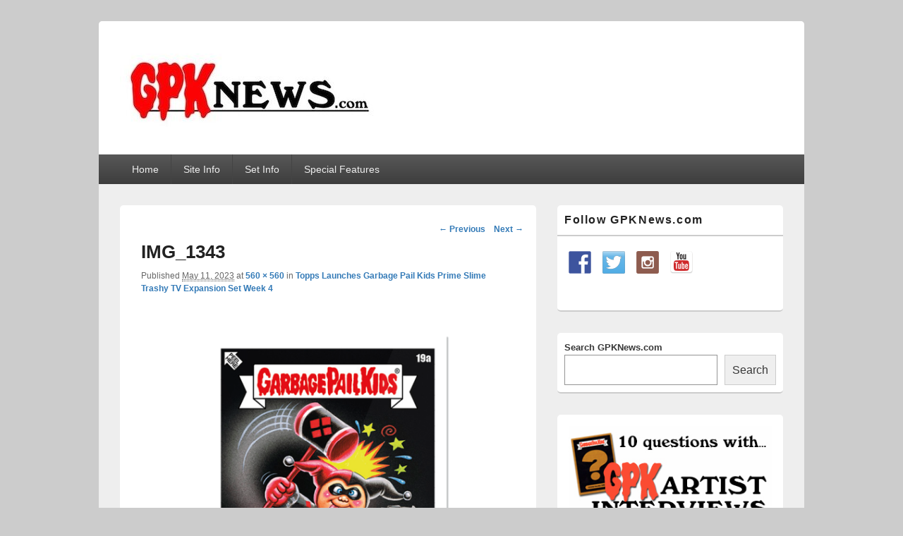

--- FILE ---
content_type: text/html; charset=UTF-8
request_url: https://gpknews.com/topps-launches-garbage-pail-kids-prime-slime-trashy-tv-expansion-set-week-4/img_1343/
body_size: 16195
content:
<!DOCTYPE html>

<html dir="ltr" lang="en-US">

<head>
    <meta charset="UTF-8" />
    <meta name="viewport" content="width=device-width, initial-scale=1">
    <link rel="profile" href="http://gmpg.org/xfn/11" />
    <link rel="pingback" href="https://gpknews.com/xmlrpc.php" />
    <title>IMG_1343 | GPKNews.com</title>
	<style>img:is([sizes="auto" i], [sizes^="auto," i]) { contain-intrinsic-size: 3000px 1500px }</style>
	
		<!-- All in One SEO 4.9.3 - aioseo.com -->
	<meta name="robots" content="max-image-preview:large" />
	<meta name="author" content="Jeff"/>
	<link rel="canonical" href="https://gpknews.com/topps-launches-garbage-pail-kids-prime-slime-trashy-tv-expansion-set-week-4/img_1343/" />
	<meta name="generator" content="All in One SEO (AIOSEO) 4.9.3" />
		<script type="application/ld+json" class="aioseo-schema">
			{"@context":"https:\/\/schema.org","@graph":[{"@type":"BreadcrumbList","@id":"https:\/\/gpknews.com\/topps-launches-garbage-pail-kids-prime-slime-trashy-tv-expansion-set-week-4\/img_1343\/#breadcrumblist","itemListElement":[{"@type":"ListItem","@id":"https:\/\/gpknews.com#listItem","position":1,"name":"Home","item":"https:\/\/gpknews.com","nextItem":{"@type":"ListItem","@id":"https:\/\/gpknews.com\/topps-launches-garbage-pail-kids-prime-slime-trashy-tv-expansion-set-week-4\/img_1343\/#listItem","name":"IMG_1343"}},{"@type":"ListItem","@id":"https:\/\/gpknews.com\/topps-launches-garbage-pail-kids-prime-slime-trashy-tv-expansion-set-week-4\/img_1343\/#listItem","position":2,"name":"IMG_1343","previousItem":{"@type":"ListItem","@id":"https:\/\/gpknews.com#listItem","name":"Home"}}]},{"@type":"ItemPage","@id":"https:\/\/gpknews.com\/topps-launches-garbage-pail-kids-prime-slime-trashy-tv-expansion-set-week-4\/img_1343\/#itempage","url":"https:\/\/gpknews.com\/topps-launches-garbage-pail-kids-prime-slime-trashy-tv-expansion-set-week-4\/img_1343\/","name":"IMG_1343 | GPKNews.com","inLanguage":"en-US","isPartOf":{"@id":"https:\/\/gpknews.com\/#website"},"breadcrumb":{"@id":"https:\/\/gpknews.com\/topps-launches-garbage-pail-kids-prime-slime-trashy-tv-expansion-set-week-4\/img_1343\/#breadcrumblist"},"author":{"@id":"https:\/\/gpknews.com\/author\/rockholt\/#author"},"creator":{"@id":"https:\/\/gpknews.com\/author\/rockholt\/#author"},"datePublished":"2023-05-11T09:31:06-07:00","dateModified":"2023-05-11T09:31:06-07:00"},{"@type":"Organization","@id":"https:\/\/gpknews.com\/#organization","name":"GPKNews.com","description":"Garbage Pail Kids News","url":"https:\/\/gpknews.com\/","logo":{"@type":"ImageObject","url":"https:\/\/gpknews.com\/wp-content\/uploads\/2020\/09\/cropped-Banner2020-1-1.jpeg","@id":"https:\/\/gpknews.com\/topps-launches-garbage-pail-kids-prime-slime-trashy-tv-expansion-set-week-4\/img_1343\/#organizationLogo","width":364,"height":129},"image":{"@id":"https:\/\/gpknews.com\/topps-launches-garbage-pail-kids-prime-slime-trashy-tv-expansion-set-week-4\/img_1343\/#organizationLogo"}},{"@type":"Person","@id":"https:\/\/gpknews.com\/author\/rockholt\/#author","url":"https:\/\/gpknews.com\/author\/rockholt\/","name":"Jeff","image":{"@type":"ImageObject","@id":"https:\/\/gpknews.com\/topps-launches-garbage-pail-kids-prime-slime-trashy-tv-expansion-set-week-4\/img_1343\/#authorImage","url":"https:\/\/secure.gravatar.com\/avatar\/f00acfee3fc89797e91f507a37fb573a36f67ad6ebff54ea42b680cfd4ac505e?s=96&d=mm&r=g","width":96,"height":96,"caption":"Jeff"}},{"@type":"WebSite","@id":"https:\/\/gpknews.com\/#website","url":"https:\/\/gpknews.com\/","name":"GPKNews.com","description":"Garbage Pail Kids News","inLanguage":"en-US","publisher":{"@id":"https:\/\/gpknews.com\/#organization"}}]}
		</script>
		<!-- All in One SEO -->

<!-- Hubbub v.1.36.3 https://morehubbub.com/ -->
<meta property="og:locale" content="en_US" />
<meta property="og:type" content="article" />
<meta property="og:title" content="IMG_1343" />
<meta property="og:description" content="" />
<meta property="og:url" content="https://gpknews.com/topps-launches-garbage-pail-kids-prime-slime-trashy-tv-expansion-set-week-4/img_1343/" />
<meta property="og:site_name" content="GPKNews.com" />
<meta property="og:updated_time" content="2023-05-11T09:31:06+00:00" />
<meta property="article:published_time" content="2023-05-11T09:31:06+00:00" />
<meta property="article:modified_time" content="2023-05-11T09:31:06+00:00" />
<meta name="twitter:card" content="summary_large_image" />
<meta name="twitter:title" content="IMG_1343" />
<meta name="twitter:description" content="" />
<meta class="flipboard-article" content="" />
<meta property="og:image" content="https://gpknews.com/wp-content/uploads/2023/05/IMG_1343.png" />
<meta name="twitter:image" content="https://gpknews.com/wp-content/uploads/2023/05/IMG_1343.png" />
<meta property="og:image:width" content="560" />
<meta property="og:image:height" content="560" />
<!-- Hubbub v.1.36.3 https://morehubbub.com/ -->
<link rel='dns-prefetch' href='//challenges.cloudflare.com' />
<link rel="alternate" type="application/rss+xml" title="GPKNews.com &raquo; Feed" href="https://gpknews.com/feed/" />
<link rel="alternate" type="application/rss+xml" title="GPKNews.com &raquo; Comments Feed" href="https://gpknews.com/comments/feed/" />
		<!-- This site uses the Google Analytics by MonsterInsights plugin v8.23.1 - Using Analytics tracking - https://www.monsterinsights.com/ -->
							<script src="//www.googletagmanager.com/gtag/js?id=G-BYNCXQM2QY"  data-cfasync="false" data-wpfc-render="false" type="text/javascript" async></script>
			<script data-cfasync="false" data-wpfc-render="false" type="text/javascript">
				var mi_version = '8.23.1';
				var mi_track_user = true;
				var mi_no_track_reason = '';
				
								var disableStrs = [
										'ga-disable-G-BYNCXQM2QY',
									];

				/* Function to detect opted out users */
				function __gtagTrackerIsOptedOut() {
					for (var index = 0; index < disableStrs.length; index++) {
						if (document.cookie.indexOf(disableStrs[index] + '=true') > -1) {
							return true;
						}
					}

					return false;
				}

				/* Disable tracking if the opt-out cookie exists. */
				if (__gtagTrackerIsOptedOut()) {
					for (var index = 0; index < disableStrs.length; index++) {
						window[disableStrs[index]] = true;
					}
				}

				/* Opt-out function */
				function __gtagTrackerOptout() {
					for (var index = 0; index < disableStrs.length; index++) {
						document.cookie = disableStrs[index] + '=true; expires=Thu, 31 Dec 2099 23:59:59 UTC; path=/';
						window[disableStrs[index]] = true;
					}
				}

				if ('undefined' === typeof gaOptout) {
					function gaOptout() {
						__gtagTrackerOptout();
					}
				}
								window.dataLayer = window.dataLayer || [];

				window.MonsterInsightsDualTracker = {
					helpers: {},
					trackers: {},
				};
				if (mi_track_user) {
					function __gtagDataLayer() {
						dataLayer.push(arguments);
					}

					function __gtagTracker(type, name, parameters) {
						if (!parameters) {
							parameters = {};
						}

						if (parameters.send_to) {
							__gtagDataLayer.apply(null, arguments);
							return;
						}

						if (type === 'event') {
														parameters.send_to = monsterinsights_frontend.v4_id;
							var hookName = name;
							if (typeof parameters['event_category'] !== 'undefined') {
								hookName = parameters['event_category'] + ':' + name;
							}

							if (typeof MonsterInsightsDualTracker.trackers[hookName] !== 'undefined') {
								MonsterInsightsDualTracker.trackers[hookName](parameters);
							} else {
								__gtagDataLayer('event', name, parameters);
							}
							
						} else {
							__gtagDataLayer.apply(null, arguments);
						}
					}

					__gtagTracker('js', new Date());
					__gtagTracker('set', {
						'developer_id.dZGIzZG': true,
											});
										__gtagTracker('config', 'G-BYNCXQM2QY', {"forceSSL":"true"} );
															window.gtag = __gtagTracker;										(function () {
						/* https://developers.google.com/analytics/devguides/collection/analyticsjs/ */
						/* ga and __gaTracker compatibility shim. */
						var noopfn = function () {
							return null;
						};
						var newtracker = function () {
							return new Tracker();
						};
						var Tracker = function () {
							return null;
						};
						var p = Tracker.prototype;
						p.get = noopfn;
						p.set = noopfn;
						p.send = function () {
							var args = Array.prototype.slice.call(arguments);
							args.unshift('send');
							__gaTracker.apply(null, args);
						};
						var __gaTracker = function () {
							var len = arguments.length;
							if (len === 0) {
								return;
							}
							var f = arguments[len - 1];
							if (typeof f !== 'object' || f === null || typeof f.hitCallback !== 'function') {
								if ('send' === arguments[0]) {
									var hitConverted, hitObject = false, action;
									if ('event' === arguments[1]) {
										if ('undefined' !== typeof arguments[3]) {
											hitObject = {
												'eventAction': arguments[3],
												'eventCategory': arguments[2],
												'eventLabel': arguments[4],
												'value': arguments[5] ? arguments[5] : 1,
											}
										}
									}
									if ('pageview' === arguments[1]) {
										if ('undefined' !== typeof arguments[2]) {
											hitObject = {
												'eventAction': 'page_view',
												'page_path': arguments[2],
											}
										}
									}
									if (typeof arguments[2] === 'object') {
										hitObject = arguments[2];
									}
									if (typeof arguments[5] === 'object') {
										Object.assign(hitObject, arguments[5]);
									}
									if ('undefined' !== typeof arguments[1].hitType) {
										hitObject = arguments[1];
										if ('pageview' === hitObject.hitType) {
											hitObject.eventAction = 'page_view';
										}
									}
									if (hitObject) {
										action = 'timing' === arguments[1].hitType ? 'timing_complete' : hitObject.eventAction;
										hitConverted = mapArgs(hitObject);
										__gtagTracker('event', action, hitConverted);
									}
								}
								return;
							}

							function mapArgs(args) {
								var arg, hit = {};
								var gaMap = {
									'eventCategory': 'event_category',
									'eventAction': 'event_action',
									'eventLabel': 'event_label',
									'eventValue': 'event_value',
									'nonInteraction': 'non_interaction',
									'timingCategory': 'event_category',
									'timingVar': 'name',
									'timingValue': 'value',
									'timingLabel': 'event_label',
									'page': 'page_path',
									'location': 'page_location',
									'title': 'page_title',
									'referrer' : 'page_referrer',
								};
								for (arg in args) {
																		if (!(!args.hasOwnProperty(arg) || !gaMap.hasOwnProperty(arg))) {
										hit[gaMap[arg]] = args[arg];
									} else {
										hit[arg] = args[arg];
									}
								}
								return hit;
							}

							try {
								f.hitCallback();
							} catch (ex) {
							}
						};
						__gaTracker.create = newtracker;
						__gaTracker.getByName = newtracker;
						__gaTracker.getAll = function () {
							return [];
						};
						__gaTracker.remove = noopfn;
						__gaTracker.loaded = true;
						window['__gaTracker'] = __gaTracker;
					})();
									} else {
										console.log("");
					(function () {
						function __gtagTracker() {
							return null;
						}

						window['__gtagTracker'] = __gtagTracker;
						window['gtag'] = __gtagTracker;
					})();
									}
			</script>
				<!-- / Google Analytics by MonsterInsights -->
		<script type="text/javascript">
/* <![CDATA[ */
window._wpemojiSettings = {"baseUrl":"https:\/\/s.w.org\/images\/core\/emoji\/16.0.1\/72x72\/","ext":".png","svgUrl":"https:\/\/s.w.org\/images\/core\/emoji\/16.0.1\/svg\/","svgExt":".svg","source":{"concatemoji":"https:\/\/gpknews.com\/wp-includes\/js\/wp-emoji-release.min.js?ver=6.8.3"}};
/*! This file is auto-generated */
!function(s,n){var o,i,e;function c(e){try{var t={supportTests:e,timestamp:(new Date).valueOf()};sessionStorage.setItem(o,JSON.stringify(t))}catch(e){}}function p(e,t,n){e.clearRect(0,0,e.canvas.width,e.canvas.height),e.fillText(t,0,0);var t=new Uint32Array(e.getImageData(0,0,e.canvas.width,e.canvas.height).data),a=(e.clearRect(0,0,e.canvas.width,e.canvas.height),e.fillText(n,0,0),new Uint32Array(e.getImageData(0,0,e.canvas.width,e.canvas.height).data));return t.every(function(e,t){return e===a[t]})}function u(e,t){e.clearRect(0,0,e.canvas.width,e.canvas.height),e.fillText(t,0,0);for(var n=e.getImageData(16,16,1,1),a=0;a<n.data.length;a++)if(0!==n.data[a])return!1;return!0}function f(e,t,n,a){switch(t){case"flag":return n(e,"\ud83c\udff3\ufe0f\u200d\u26a7\ufe0f","\ud83c\udff3\ufe0f\u200b\u26a7\ufe0f")?!1:!n(e,"\ud83c\udde8\ud83c\uddf6","\ud83c\udde8\u200b\ud83c\uddf6")&&!n(e,"\ud83c\udff4\udb40\udc67\udb40\udc62\udb40\udc65\udb40\udc6e\udb40\udc67\udb40\udc7f","\ud83c\udff4\u200b\udb40\udc67\u200b\udb40\udc62\u200b\udb40\udc65\u200b\udb40\udc6e\u200b\udb40\udc67\u200b\udb40\udc7f");case"emoji":return!a(e,"\ud83e\udedf")}return!1}function g(e,t,n,a){var r="undefined"!=typeof WorkerGlobalScope&&self instanceof WorkerGlobalScope?new OffscreenCanvas(300,150):s.createElement("canvas"),o=r.getContext("2d",{willReadFrequently:!0}),i=(o.textBaseline="top",o.font="600 32px Arial",{});return e.forEach(function(e){i[e]=t(o,e,n,a)}),i}function t(e){var t=s.createElement("script");t.src=e,t.defer=!0,s.head.appendChild(t)}"undefined"!=typeof Promise&&(o="wpEmojiSettingsSupports",i=["flag","emoji"],n.supports={everything:!0,everythingExceptFlag:!0},e=new Promise(function(e){s.addEventListener("DOMContentLoaded",e,{once:!0})}),new Promise(function(t){var n=function(){try{var e=JSON.parse(sessionStorage.getItem(o));if("object"==typeof e&&"number"==typeof e.timestamp&&(new Date).valueOf()<e.timestamp+604800&&"object"==typeof e.supportTests)return e.supportTests}catch(e){}return null}();if(!n){if("undefined"!=typeof Worker&&"undefined"!=typeof OffscreenCanvas&&"undefined"!=typeof URL&&URL.createObjectURL&&"undefined"!=typeof Blob)try{var e="postMessage("+g.toString()+"("+[JSON.stringify(i),f.toString(),p.toString(),u.toString()].join(",")+"));",a=new Blob([e],{type:"text/javascript"}),r=new Worker(URL.createObjectURL(a),{name:"wpTestEmojiSupports"});return void(r.onmessage=function(e){c(n=e.data),r.terminate(),t(n)})}catch(e){}c(n=g(i,f,p,u))}t(n)}).then(function(e){for(var t in e)n.supports[t]=e[t],n.supports.everything=n.supports.everything&&n.supports[t],"flag"!==t&&(n.supports.everythingExceptFlag=n.supports.everythingExceptFlag&&n.supports[t]);n.supports.everythingExceptFlag=n.supports.everythingExceptFlag&&!n.supports.flag,n.DOMReady=!1,n.readyCallback=function(){n.DOMReady=!0}}).then(function(){return e}).then(function(){var e;n.supports.everything||(n.readyCallback(),(e=n.source||{}).concatemoji?t(e.concatemoji):e.wpemoji&&e.twemoji&&(t(e.twemoji),t(e.wpemoji)))}))}((window,document),window._wpemojiSettings);
/* ]]> */
</script>
<style id='wp-emoji-styles-inline-css' type='text/css'>

	img.wp-smiley, img.emoji {
		display: inline !important;
		border: none !important;
		box-shadow: none !important;
		height: 1em !important;
		width: 1em !important;
		margin: 0 0.07em !important;
		vertical-align: -0.1em !important;
		background: none !important;
		padding: 0 !important;
	}
</style>
<link rel='stylesheet' id='wp-block-library-css' href='https://gpknews.com/wp-includes/css/dist/block-library/style.min.css?ver=6.8.3' type='text/css' media='all' />
<style id='wp-block-library-theme-inline-css' type='text/css'>
.wp-block-audio :where(figcaption){color:#555;font-size:13px;text-align:center}.is-dark-theme .wp-block-audio :where(figcaption){color:#ffffffa6}.wp-block-audio{margin:0 0 1em}.wp-block-code{border:1px solid #ccc;border-radius:4px;font-family:Menlo,Consolas,monaco,monospace;padding:.8em 1em}.wp-block-embed :where(figcaption){color:#555;font-size:13px;text-align:center}.is-dark-theme .wp-block-embed :where(figcaption){color:#ffffffa6}.wp-block-embed{margin:0 0 1em}.blocks-gallery-caption{color:#555;font-size:13px;text-align:center}.is-dark-theme .blocks-gallery-caption{color:#ffffffa6}:root :where(.wp-block-image figcaption){color:#555;font-size:13px;text-align:center}.is-dark-theme :root :where(.wp-block-image figcaption){color:#ffffffa6}.wp-block-image{margin:0 0 1em}.wp-block-pullquote{border-bottom:4px solid;border-top:4px solid;color:currentColor;margin-bottom:1.75em}.wp-block-pullquote cite,.wp-block-pullquote footer,.wp-block-pullquote__citation{color:currentColor;font-size:.8125em;font-style:normal;text-transform:uppercase}.wp-block-quote{border-left:.25em solid;margin:0 0 1.75em;padding-left:1em}.wp-block-quote cite,.wp-block-quote footer{color:currentColor;font-size:.8125em;font-style:normal;position:relative}.wp-block-quote:where(.has-text-align-right){border-left:none;border-right:.25em solid;padding-left:0;padding-right:1em}.wp-block-quote:where(.has-text-align-center){border:none;padding-left:0}.wp-block-quote.is-large,.wp-block-quote.is-style-large,.wp-block-quote:where(.is-style-plain){border:none}.wp-block-search .wp-block-search__label{font-weight:700}.wp-block-search__button{border:1px solid #ccc;padding:.375em .625em}:where(.wp-block-group.has-background){padding:1.25em 2.375em}.wp-block-separator.has-css-opacity{opacity:.4}.wp-block-separator{border:none;border-bottom:2px solid;margin-left:auto;margin-right:auto}.wp-block-separator.has-alpha-channel-opacity{opacity:1}.wp-block-separator:not(.is-style-wide):not(.is-style-dots){width:100px}.wp-block-separator.has-background:not(.is-style-dots){border-bottom:none;height:1px}.wp-block-separator.has-background:not(.is-style-wide):not(.is-style-dots){height:2px}.wp-block-table{margin:0 0 1em}.wp-block-table td,.wp-block-table th{word-break:normal}.wp-block-table :where(figcaption){color:#555;font-size:13px;text-align:center}.is-dark-theme .wp-block-table :where(figcaption){color:#ffffffa6}.wp-block-video :where(figcaption){color:#555;font-size:13px;text-align:center}.is-dark-theme .wp-block-video :where(figcaption){color:#ffffffa6}.wp-block-video{margin:0 0 1em}:root :where(.wp-block-template-part.has-background){margin-bottom:0;margin-top:0;padding:1.25em 2.375em}
</style>
<style id='classic-theme-styles-inline-css' type='text/css'>
/*! This file is auto-generated */
.wp-block-button__link{color:#fff;background-color:#32373c;border-radius:9999px;box-shadow:none;text-decoration:none;padding:calc(.667em + 2px) calc(1.333em + 2px);font-size:1.125em}.wp-block-file__button{background:#32373c;color:#fff;text-decoration:none}
</style>
<link rel='stylesheet' id='aioseo/css/src/vue/standalone/blocks/table-of-contents/global.scss-css' href='https://gpknews.com/wp-content/plugins/all-in-one-seo-pack/dist/Lite/assets/css/table-of-contents/global.e90f6d47.css?ver=4.9.3' type='text/css' media='all' />
<style id='global-styles-inline-css' type='text/css'>
:root{--wp--preset--aspect-ratio--square: 1;--wp--preset--aspect-ratio--4-3: 4/3;--wp--preset--aspect-ratio--3-4: 3/4;--wp--preset--aspect-ratio--3-2: 3/2;--wp--preset--aspect-ratio--2-3: 2/3;--wp--preset--aspect-ratio--16-9: 16/9;--wp--preset--aspect-ratio--9-16: 9/16;--wp--preset--color--black: #000000;--wp--preset--color--cyan-bluish-gray: #abb8c3;--wp--preset--color--white: #ffffff;--wp--preset--color--pale-pink: #f78da7;--wp--preset--color--vivid-red: #cf2e2e;--wp--preset--color--luminous-vivid-orange: #ff6900;--wp--preset--color--luminous-vivid-amber: #fcb900;--wp--preset--color--light-green-cyan: #7bdcb5;--wp--preset--color--vivid-green-cyan: #00d084;--wp--preset--color--pale-cyan-blue: #8ed1fc;--wp--preset--color--vivid-cyan-blue: #0693e3;--wp--preset--color--vivid-purple: #9b51e0;--wp--preset--color--dark-gray: #373737;--wp--preset--color--medium-gray: #cccccc;--wp--preset--color--light-gray: #eeeeee;--wp--preset--color--blue: #1982d1;--wp--preset--gradient--vivid-cyan-blue-to-vivid-purple: linear-gradient(135deg,rgba(6,147,227,1) 0%,rgb(155,81,224) 100%);--wp--preset--gradient--light-green-cyan-to-vivid-green-cyan: linear-gradient(135deg,rgb(122,220,180) 0%,rgb(0,208,130) 100%);--wp--preset--gradient--luminous-vivid-amber-to-luminous-vivid-orange: linear-gradient(135deg,rgba(252,185,0,1) 0%,rgba(255,105,0,1) 100%);--wp--preset--gradient--luminous-vivid-orange-to-vivid-red: linear-gradient(135deg,rgba(255,105,0,1) 0%,rgb(207,46,46) 100%);--wp--preset--gradient--very-light-gray-to-cyan-bluish-gray: linear-gradient(135deg,rgb(238,238,238) 0%,rgb(169,184,195) 100%);--wp--preset--gradient--cool-to-warm-spectrum: linear-gradient(135deg,rgb(74,234,220) 0%,rgb(151,120,209) 20%,rgb(207,42,186) 40%,rgb(238,44,130) 60%,rgb(251,105,98) 80%,rgb(254,248,76) 100%);--wp--preset--gradient--blush-light-purple: linear-gradient(135deg,rgb(255,206,236) 0%,rgb(152,150,240) 100%);--wp--preset--gradient--blush-bordeaux: linear-gradient(135deg,rgb(254,205,165) 0%,rgb(254,45,45) 50%,rgb(107,0,62) 100%);--wp--preset--gradient--luminous-dusk: linear-gradient(135deg,rgb(255,203,112) 0%,rgb(199,81,192) 50%,rgb(65,88,208) 100%);--wp--preset--gradient--pale-ocean: linear-gradient(135deg,rgb(255,245,203) 0%,rgb(182,227,212) 50%,rgb(51,167,181) 100%);--wp--preset--gradient--electric-grass: linear-gradient(135deg,rgb(202,248,128) 0%,rgb(113,206,126) 100%);--wp--preset--gradient--midnight: linear-gradient(135deg,rgb(2,3,129) 0%,rgb(40,116,252) 100%);--wp--preset--font-size--small: 14px;--wp--preset--font-size--medium: 20px;--wp--preset--font-size--large: 24px;--wp--preset--font-size--x-large: 42px;--wp--preset--font-size--normal: 16px;--wp--preset--font-size--huge: 26px;--wp--preset--spacing--20: 0.44rem;--wp--preset--spacing--30: 0.67rem;--wp--preset--spacing--40: 1rem;--wp--preset--spacing--50: 1.5rem;--wp--preset--spacing--60: 2.25rem;--wp--preset--spacing--70: 3.38rem;--wp--preset--spacing--80: 5.06rem;--wp--preset--shadow--natural: 6px 6px 9px rgba(0, 0, 0, 0.2);--wp--preset--shadow--deep: 12px 12px 50px rgba(0, 0, 0, 0.4);--wp--preset--shadow--sharp: 6px 6px 0px rgba(0, 0, 0, 0.2);--wp--preset--shadow--outlined: 6px 6px 0px -3px rgba(255, 255, 255, 1), 6px 6px rgba(0, 0, 0, 1);--wp--preset--shadow--crisp: 6px 6px 0px rgba(0, 0, 0, 1);}:where(.is-layout-flex){gap: 0.5em;}:where(.is-layout-grid){gap: 0.5em;}body .is-layout-flex{display: flex;}.is-layout-flex{flex-wrap: wrap;align-items: center;}.is-layout-flex > :is(*, div){margin: 0;}body .is-layout-grid{display: grid;}.is-layout-grid > :is(*, div){margin: 0;}:where(.wp-block-columns.is-layout-flex){gap: 2em;}:where(.wp-block-columns.is-layout-grid){gap: 2em;}:where(.wp-block-post-template.is-layout-flex){gap: 1.25em;}:where(.wp-block-post-template.is-layout-grid){gap: 1.25em;}.has-black-color{color: var(--wp--preset--color--black) !important;}.has-cyan-bluish-gray-color{color: var(--wp--preset--color--cyan-bluish-gray) !important;}.has-white-color{color: var(--wp--preset--color--white) !important;}.has-pale-pink-color{color: var(--wp--preset--color--pale-pink) !important;}.has-vivid-red-color{color: var(--wp--preset--color--vivid-red) !important;}.has-luminous-vivid-orange-color{color: var(--wp--preset--color--luminous-vivid-orange) !important;}.has-luminous-vivid-amber-color{color: var(--wp--preset--color--luminous-vivid-amber) !important;}.has-light-green-cyan-color{color: var(--wp--preset--color--light-green-cyan) !important;}.has-vivid-green-cyan-color{color: var(--wp--preset--color--vivid-green-cyan) !important;}.has-pale-cyan-blue-color{color: var(--wp--preset--color--pale-cyan-blue) !important;}.has-vivid-cyan-blue-color{color: var(--wp--preset--color--vivid-cyan-blue) !important;}.has-vivid-purple-color{color: var(--wp--preset--color--vivid-purple) !important;}.has-black-background-color{background-color: var(--wp--preset--color--black) !important;}.has-cyan-bluish-gray-background-color{background-color: var(--wp--preset--color--cyan-bluish-gray) !important;}.has-white-background-color{background-color: var(--wp--preset--color--white) !important;}.has-pale-pink-background-color{background-color: var(--wp--preset--color--pale-pink) !important;}.has-vivid-red-background-color{background-color: var(--wp--preset--color--vivid-red) !important;}.has-luminous-vivid-orange-background-color{background-color: var(--wp--preset--color--luminous-vivid-orange) !important;}.has-luminous-vivid-amber-background-color{background-color: var(--wp--preset--color--luminous-vivid-amber) !important;}.has-light-green-cyan-background-color{background-color: var(--wp--preset--color--light-green-cyan) !important;}.has-vivid-green-cyan-background-color{background-color: var(--wp--preset--color--vivid-green-cyan) !important;}.has-pale-cyan-blue-background-color{background-color: var(--wp--preset--color--pale-cyan-blue) !important;}.has-vivid-cyan-blue-background-color{background-color: var(--wp--preset--color--vivid-cyan-blue) !important;}.has-vivid-purple-background-color{background-color: var(--wp--preset--color--vivid-purple) !important;}.has-black-border-color{border-color: var(--wp--preset--color--black) !important;}.has-cyan-bluish-gray-border-color{border-color: var(--wp--preset--color--cyan-bluish-gray) !important;}.has-white-border-color{border-color: var(--wp--preset--color--white) !important;}.has-pale-pink-border-color{border-color: var(--wp--preset--color--pale-pink) !important;}.has-vivid-red-border-color{border-color: var(--wp--preset--color--vivid-red) !important;}.has-luminous-vivid-orange-border-color{border-color: var(--wp--preset--color--luminous-vivid-orange) !important;}.has-luminous-vivid-amber-border-color{border-color: var(--wp--preset--color--luminous-vivid-amber) !important;}.has-light-green-cyan-border-color{border-color: var(--wp--preset--color--light-green-cyan) !important;}.has-vivid-green-cyan-border-color{border-color: var(--wp--preset--color--vivid-green-cyan) !important;}.has-pale-cyan-blue-border-color{border-color: var(--wp--preset--color--pale-cyan-blue) !important;}.has-vivid-cyan-blue-border-color{border-color: var(--wp--preset--color--vivid-cyan-blue) !important;}.has-vivid-purple-border-color{border-color: var(--wp--preset--color--vivid-purple) !important;}.has-vivid-cyan-blue-to-vivid-purple-gradient-background{background: var(--wp--preset--gradient--vivid-cyan-blue-to-vivid-purple) !important;}.has-light-green-cyan-to-vivid-green-cyan-gradient-background{background: var(--wp--preset--gradient--light-green-cyan-to-vivid-green-cyan) !important;}.has-luminous-vivid-amber-to-luminous-vivid-orange-gradient-background{background: var(--wp--preset--gradient--luminous-vivid-amber-to-luminous-vivid-orange) !important;}.has-luminous-vivid-orange-to-vivid-red-gradient-background{background: var(--wp--preset--gradient--luminous-vivid-orange-to-vivid-red) !important;}.has-very-light-gray-to-cyan-bluish-gray-gradient-background{background: var(--wp--preset--gradient--very-light-gray-to-cyan-bluish-gray) !important;}.has-cool-to-warm-spectrum-gradient-background{background: var(--wp--preset--gradient--cool-to-warm-spectrum) !important;}.has-blush-light-purple-gradient-background{background: var(--wp--preset--gradient--blush-light-purple) !important;}.has-blush-bordeaux-gradient-background{background: var(--wp--preset--gradient--blush-bordeaux) !important;}.has-luminous-dusk-gradient-background{background: var(--wp--preset--gradient--luminous-dusk) !important;}.has-pale-ocean-gradient-background{background: var(--wp--preset--gradient--pale-ocean) !important;}.has-electric-grass-gradient-background{background: var(--wp--preset--gradient--electric-grass) !important;}.has-midnight-gradient-background{background: var(--wp--preset--gradient--midnight) !important;}.has-small-font-size{font-size: var(--wp--preset--font-size--small) !important;}.has-medium-font-size{font-size: var(--wp--preset--font-size--medium) !important;}.has-large-font-size{font-size: var(--wp--preset--font-size--large) !important;}.has-x-large-font-size{font-size: var(--wp--preset--font-size--x-large) !important;}
:where(.wp-block-post-template.is-layout-flex){gap: 1.25em;}:where(.wp-block-post-template.is-layout-grid){gap: 1.25em;}
:where(.wp-block-columns.is-layout-flex){gap: 2em;}:where(.wp-block-columns.is-layout-grid){gap: 2em;}
:root :where(.wp-block-pullquote){font-size: 1.5em;line-height: 1.6;}
</style>
<link rel='stylesheet' id='contact-form-7-css' href='https://gpknews.com/wp-content/plugins/contact-form-7/includes/css/styles.css?ver=6.1.4' type='text/css' media='all' />
<link rel='stylesheet' id='wp-components-css' href='https://gpknews.com/wp-includes/css/dist/components/style.min.css?ver=6.8.3' type='text/css' media='all' />
<link rel='stylesheet' id='godaddy-styles-css' href='https://gpknews.com/wp-content/mu-plugins/vendor/wpex/godaddy-launch/includes/Dependencies/GoDaddy/Styles/build/latest.css?ver=2.0.2' type='text/css' media='all' />
<link rel='stylesheet' id='genericons-css' href='https://gpknews.com/wp-content/themes/catch-box/genericons/genericons.css?ver=3.4.1' type='text/css' media='all' />
<link rel='stylesheet' id='catchbox-style-css' href='https://gpknews.com/wp-content/themes/catch-box/style.css?ver=20251211-102359' type='text/css' media='all' />
<link rel='stylesheet' id='catchbox-block-style-css' href='https://gpknews.com/wp-content/themes/catch-box/css/blocks.css?ver=1.0' type='text/css' media='all' />
<link rel='stylesheet' id='dpsp-frontend-style-pro-css' href='https://gpknews.com/wp-content/plugins/social-pug/assets/dist/style-frontend-pro.css?ver=1.36.3' type='text/css' media='all' />
<style id='dpsp-frontend-style-pro-inline-css' type='text/css'>

				@media screen and ( max-width : 720px ) {
					.dpsp-content-wrapper.dpsp-hide-on-mobile,
					.dpsp-share-text.dpsp-hide-on-mobile {
						display: none;
					}
					.dpsp-has-spacing .dpsp-networks-btns-wrapper li {
						margin:0 2% 10px 0;
					}
					.dpsp-network-btn.dpsp-has-label:not(.dpsp-has-count) {
						max-height: 40px;
						padding: 0;
						justify-content: center;
					}
					.dpsp-content-wrapper.dpsp-size-small .dpsp-network-btn.dpsp-has-label:not(.dpsp-has-count){
						max-height: 32px;
					}
					.dpsp-content-wrapper.dpsp-size-large .dpsp-network-btn.dpsp-has-label:not(.dpsp-has-count){
						max-height: 46px;
					}
				}
			
</style>
<link rel='stylesheet' id='tablepress-default-css' href='https://gpknews.com/wp-content/plugins/tablepress/css/build/default.css?ver=3.2.6' type='text/css' media='all' />
<script type="text/javascript" src="https://gpknews.com/wp-content/plugins/google-analytics-for-wordpress/assets/js/frontend-gtag.min.js?ver=8.23.1" id="monsterinsights-frontend-script-js"></script>
<script data-cfasync="false" data-wpfc-render="false" type="text/javascript" id='monsterinsights-frontend-script-js-extra'>/* <![CDATA[ */
var monsterinsights_frontend = {"js_events_tracking":"true","download_extensions":"doc,pdf,ppt,zip,xls,docx,pptx,xlsx","inbound_paths":"[]","home_url":"https:\/\/gpknews.com","hash_tracking":"false","v4_id":"G-BYNCXQM2QY"};/* ]]> */
</script>
<script type="text/javascript" src="https://gpknews.com/wp-includes/js/jquery/jquery.min.js?ver=3.7.1" id="jquery-core-js"></script>
<script type="text/javascript" src="https://gpknews.com/wp-includes/js/jquery/jquery-migrate.min.js?ver=3.4.1" id="jquery-migrate-js"></script>
<script type="text/javascript" id="catchbox-menu-js-extra">
/* <![CDATA[ */
var screenReaderText = {"expand":"expand child menu","collapse":"collapse child menu"};
/* ]]> */
</script>
<script type="text/javascript" src="https://gpknews.com/wp-content/themes/catch-box/js/menu.min.js?ver=2.1.1.1" id="catchbox-menu-js"></script>
<link rel="https://api.w.org/" href="https://gpknews.com/wp-json/" /><link rel="alternate" title="JSON" type="application/json" href="https://gpknews.com/wp-json/wp/v2/media/14451" /><link rel="EditURI" type="application/rsd+xml" title="RSD" href="https://gpknews.com/xmlrpc.php?rsd" />
<meta name="generator" content="WordPress 6.8.3" />
<link rel='shortlink' href='https://gpknews.com/?p=14451' />
<link rel="alternate" title="oEmbed (JSON)" type="application/json+oembed" href="https://gpknews.com/wp-json/oembed/1.0/embed?url=https%3A%2F%2Fgpknews.com%2Ftopps-launches-garbage-pail-kids-prime-slime-trashy-tv-expansion-set-week-4%2Fimg_1343%2F" />
<link rel="alternate" title="oEmbed (XML)" type="text/xml+oembed" href="https://gpknews.com/wp-json/oembed/1.0/embed?url=https%3A%2F%2Fgpknews.com%2Ftopps-launches-garbage-pail-kids-prime-slime-trashy-tv-expansion-set-week-4%2Fimg_1343%2F&#038;format=xml" />
<meta name="hubbub-info" description="Hubbub 1.36.3">	<style type="text/css">
			#site-title,
		#site-description {
			position: absolute !important;
			clip: rect(1px 1px 1px 1px); /* IE6, IE7 */
			clip: rect(1px, 1px, 1px, 1px);
		}
		</style>
	<link rel="icon" href="https://gpknews.com/wp-content/uploads/2021/01/cropped-SiteIcon-32x32.jpg" sizes="32x32" />
<link rel="icon" href="https://gpknews.com/wp-content/uploads/2021/01/cropped-SiteIcon-192x192.jpg" sizes="192x192" />
<link rel="apple-touch-icon" href="https://gpknews.com/wp-content/uploads/2021/01/cropped-SiteIcon-180x180.jpg" />
<meta name="msapplication-TileImage" content="https://gpknews.com/wp-content/uploads/2021/01/cropped-SiteIcon-270x270.jpg" />
		<style type="text/css" id="wp-custom-css">
			img[class*="align"], img[class*="wp-image-"], #content .gallery .gallery-icon img, img.wp-post-image, img.attachment-thumbnail {
    border: none;
}		</style>
		</head>

<body class="attachment wp-singular attachment-template-default single single-attachment postid-14451 attachmentid-14451 attachment-png wp-custom-logo wp-embed-responsive wp-theme-catch-box single-author right-sidebar one-menu header-image-top">

    
    
    <div id="page" class="hfeed site">

        <a href="#main" class="skip-link screen-reader-text">Skip to content</a>
        <header id="branding" role="banner">

            
            <div id="header-content" class="clearfix">

                <div class="logo-wrap clearfix"><div id="site-logo"><a href="https://gpknews.com/" class="custom-logo-link" rel="home"><img width="364" height="129" src="https://gpknews.com/wp-content/uploads/2020/09/cropped-Banner2020-1-1.jpeg" class="custom-logo" alt="GPKNews.com" decoding="async" srcset="https://gpknews.com/wp-content/uploads/2020/09/cropped-Banner2020-1-1.jpeg 364w, https://gpknews.com/wp-content/uploads/2020/09/cropped-Banner2020-1-1-300x106.jpeg 300w" sizes="(max-width: 364px) 100vw, 364px" /></a></div><!-- #site-logo -->	<div id="hgroup" class="site-details">
					<p id="site-title"><a href="https://gpknews.com/" rel="home">GPKNews.com</a></p>
					<p id="site-description">Garbage Pail Kids News</p>
			
   	</div><!-- #hgroup -->
</div><!-- .logo-wrap -->
            </div><!-- #header-content -->

                <div class="menu-access-wrap mobile-header-menu clearfix">
        <div id="mobile-header-left-menu" class="mobile-menu-anchor primary-menu">
            <a href="#mobile-header-left-nav" id="menu-toggle-primary" class="genericon genericon-menu">
                <span class="mobile-menu-text">Menu</span>
            </a>
        </div><!-- #mobile-header-left-menu -->
            
        
        <div id="site-header-menu-primary" class="site-header-menu">
            <nav id="access" class="main-navigation menu-focus" role="navigation" aria-label="Primary Menu">
            
                <h3 class="screen-reader-text">Primary menu</h3>
                <div class="menu-header-container"><ul class="menu"><li id="menu-item-18" class="menu-item menu-item-type-custom menu-item-object-custom menu-item-home menu-item-18"><a href="https://gpknews.com/">Home</a></li>
<li id="menu-item-64" class="menu-item menu-item-type-post_type menu-item-object-page menu-item-has-children menu-item-64"><a href="https://gpknews.com/site-info/">Site Info</a>
<ul class="sub-menu">
	<li id="menu-item-70" class="menu-item menu-item-type-post_type menu-item-object-page menu-item-70"><a href="https://gpknews.com/site-info/about-gpknews-com/">About GPKNews.com</a></li>
	<li id="menu-item-67" class="menu-item menu-item-type-post_type menu-item-object-page menu-item-67"><a href="https://gpknews.com/site-info/contact-us/">Contact Us</a></li>
	<li id="menu-item-66" class="menu-item menu-item-type-post_type menu-item-object-page menu-item-66"><a href="https://gpknews.com/site-info/links/">Links</a></li>
	<li id="menu-item-65" class="menu-item menu-item-type-post_type menu-item-object-page menu-item-65"><a href="https://gpknews.com/site-info/site-updates/">Site Updates</a></li>
</ul>
</li>
<li id="menu-item-832" class="menu-item menu-item-type-post_type menu-item-object-page menu-item-has-children menu-item-832"><a href="https://gpknews.com/set-info/">Set Info</a>
<ul class="sub-menu">
	<li id="menu-item-15834" class="menu-item menu-item-type-post_type menu-item-object-page menu-item-has-children menu-item-15834"><a href="https://gpknews.com/set-info/2024-garbage-pail-kids-series-1-kids-at-play/">2024 Garbage Pail Kids Series 1 Kids At Play</a>
	<ul class="sub-menu">
		<li id="menu-item-15839" class="menu-item menu-item-type-post_type menu-item-object-post menu-item-15839"><a href="https://gpknews.com/2024-garbage-pail-kids-series-1-kids-at-play-hobby-sell-sheet/">2024 Garbage Pail Kids Series 1 Kids At Play Hobby Sell Sheet</a></li>
		<li id="menu-item-15840" class="menu-item menu-item-type-post_type menu-item-object-post menu-item-15840"><a href="https://gpknews.com/topps-announces-2024-garbage-pail-kids-kids-at-play-retail-sell-sheet/">Topps Announces 2024 Garbage Pail Kids: Kids At Play Retail Sell Sheet</a></li>
		<li id="menu-item-15838" class="menu-item menu-item-type-post_type menu-item-object-post menu-item-15838"><a href="https://gpknews.com/topps-reveals-checklist-for-2024-series-1-gpk-kids-at-play/">Topps Reveals Checklist for 2024 Series 1 GPK Kids At Play</a></li>
		<li id="menu-item-15837" class="menu-item menu-item-type-post_type menu-item-object-post menu-item-15837"><a href="https://gpknews.com/2024-series-1-gpk-kids-at-play-explained/">2024 Series 1 GPK Kids At Play Explained</a></li>
		<li id="menu-item-15836" class="menu-item menu-item-type-post_type menu-item-object-post menu-item-15836"><a href="https://gpknews.com/how-many-2024s1-gpk-kids-at-play-were-produced-part-1/">How Many 2024S1 GPK Kids At Play Were Produced? Part 1</a></li>
		<li id="menu-item-15835" class="menu-item menu-item-type-post_type menu-item-object-post menu-item-15835"><a href="https://gpknews.com/how-many-2024s1-gpk-kids-at-play-were-produced-part-2/">How Many 2024S1 GPK Kids At Play Were Produced? Part 2</a></li>
	</ul>
</li>
	<li id="menu-item-15404" class="menu-item menu-item-type-post_type menu-item-object-page menu-item-has-children menu-item-15404"><a href="https://gpknews.com/set-info/2023-garbage-pail-kids-series-2-intergoolatic-mayhem/">2023 Garbage Pail Kids Series 2 InterGoolatic Mayhem</a>
	<ul class="sub-menu">
		<li id="menu-item-15409" class="menu-item menu-item-type-post_type menu-item-object-post menu-item-15409"><a href="https://gpknews.com/topps-announces-2023-series-2-garbage-pail-kids-intergoolatic-mayhem/">Topps Announces 2023 Series 2 Garbage Pail Kids Intergoolatic Mayhem</a></li>
		<li id="menu-item-15408" class="menu-item menu-item-type-post_type menu-item-object-post menu-item-15408"><a href="https://gpknews.com/topps-releases-checklist-for-2023-series-2-garbage-pail-kids-intergoolatic-mayhem/">Topps Releases Checklist for 2023 Series 2 Garbage Pail Kids InterGoolatic Mayhem</a></li>
		<li id="menu-item-15407" class="menu-item menu-item-type-post_type menu-item-object-post menu-item-15407"><a href="https://gpknews.com/2023-series-2-garbage-pail-kids-intergoolatic-mayhem-explained/">2023 Series 2 Garbage Pail Kids InterGoolatic Mayhem Explained</a></li>
		<li id="menu-item-15406" class="menu-item menu-item-type-post_type menu-item-object-post menu-item-15406"><a href="https://gpknews.com/how-many-2023s2-gpk-intergoolatic-mayhem-were-produced-part-1/">How Many 2023S2 GPK InterGoolatic Mayhem Were Produced? Part 1</a></li>
		<li id="menu-item-15405" class="menu-item menu-item-type-post_type menu-item-object-post menu-item-15405"><a href="https://gpknews.com/how-many-2023s2-gpk-intergoolatic-mayhem-were-produced-part-2/">How Many 2023S2 GPK InterGoolatic Mayhem Were Produced? Part 2</a></li>
	</ul>
</li>
	<li id="menu-item-14908" class="menu-item menu-item-type-post_type menu-item-object-page menu-item-has-children menu-item-14908"><a href="https://gpknews.com/set-info/2023-garbage-pail-kids-chrome-os-6/">2023 Garbage Pail Kids Chrome OS 6</a>
	<ul class="sub-menu">
		<li id="menu-item-14909" class="menu-item menu-item-type-post_type menu-item-object-post menu-item-14909"><a href="https://gpknews.com/2023-garbage-pail-kids-chrome-os-6-hobby-sell-sheet/">2023 Garbage Pail Kids Chrome OS 6 Hobby Sell Sheet</a></li>
		<li id="menu-item-14910" class="menu-item menu-item-type-post_type menu-item-object-post menu-item-14910"><a href="https://gpknews.com/topps-announces-garbage-pail-kids-chrome-6-retail-sell-sheet/">Topps Announces Garbage Pail Kids Chrome 6 (Retail Sell Sheet)</a></li>
		<li id="menu-item-15403" class="menu-item menu-item-type-post_type menu-item-object-post menu-item-15403"><a href="https://gpknews.com/topps-reveals-checklist-for-2023-garbage-pail-kids-chrome-os-6/">Topps Reveals Checklist for 2023 Garbage Pail Kids Chrome OS 6</a></li>
		<li id="menu-item-15402" class="menu-item menu-item-type-post_type menu-item-object-post menu-item-15402"><a href="https://gpknews.com/2023-garbage-pail-kids-chrome-os-6-explained/">2023 Garbage Pail Kids Chrome OS 6 Explained</a></li>
		<li id="menu-item-15401" class="menu-item menu-item-type-post_type menu-item-object-post menu-item-15401"><a href="https://gpknews.com/how-many-2023-garbage-pail-kids-os-6-chrome-cards-were-produced/">How Many 2023 Garbage Pail Kids OS 6 Chrome Cards Were Produced?</a></li>
	</ul>
</li>
	<li id="menu-item-11940" class="menu-item menu-item-type-post_type menu-item-object-page menu-item-has-children menu-item-11940"><a href="https://gpknews.com/set-info/2021-garbage-pail-kids-series-2-gpk-goes-on-vacation/">2023 (2021) Garbage Pail Kids Series 1 GPK Goes on Vacation</a>
	<ul class="sub-menu">
		<li id="menu-item-11944" class="menu-item menu-item-type-post_type menu-item-object-post menu-item-11944"><a href="https://gpknews.com/topps-announces-2021-series-2-garbage-pail-kids-gpk-goes-on-vacation/">Topps Announces 2021 Series 2 Garbage Pail Kids: GPK Goes on Vacation</a></li>
		<li id="menu-item-11943" class="menu-item menu-item-type-post_type menu-item-object-post menu-item-11943"><a href="https://gpknews.com/2021-series-2-garbage-paul-kids-gpk-goes-on-vacation-retail-sell-sheet/">2021 Series 2 Garbage Pail Kids GPK Goes on Vacation Retail Sell Sheet</a></li>
		<li id="menu-item-14903" class="menu-item menu-item-type-post_type menu-item-object-post menu-item-14903"><a href="https://gpknews.com/topps-releases-2023-series-1-2021s2-garbage-pail-kids-gpk-goes-on-vacation-checklist/">Topps Releases 2023 Series 1 (2021S2) Garbage Pail Kids GPK Goes on Vacation Checklist</a></li>
		<li id="menu-item-14902" class="menu-item menu-item-type-post_type menu-item-object-post menu-item-14902"><a href="https://gpknews.com/2023-series-1-2021s2-garbage-pail-kids-gpk-goes-on-vacation-explained/">2023 Series 1 (2021S2) Garbage Pail Kids GPK Goes on Vacation Explained</a></li>
		<li id="menu-item-14901" class="menu-item menu-item-type-post_type menu-item-object-post menu-item-14901"><a href="https://gpknews.com/how-many-2023s1-2021s2-gpk-goes-on-vacation-were-produced-part-1/">How Many 2023S1 (2021S2) GPK Goes on Vacation Were Produced? Part 1</a></li>
		<li id="menu-item-14900" class="menu-item menu-item-type-post_type menu-item-object-post menu-item-14900"><a href="https://gpknews.com/how-many-2023s1-2021s2-gpk-goes-on-vacation-were-produced-part-2/">How Many 2023S1 (2021S2) GPK Goes on Vacation Were Produced? Part 2</a></li>
	</ul>
</li>
	<li id="menu-item-14183" class="menu-item menu-item-type-post_type menu-item-object-page menu-item-has-children menu-item-14183"><a href="https://gpknews.com/set-info/2022-garbage-pail-kids-chrome-os-5/">2022 Garbage Pail Kids Chrome OS 5</a>
	<ul class="sub-menu">
		<li id="menu-item-14187" class="menu-item menu-item-type-post_type menu-item-object-post menu-item-14187"><a href="https://gpknews.com/2022-garbage-pail-kids-chrome-os-5-hobby-sell-sheet/">2022 Garbage Pail Kids Chrome OS 5 Hobby Sell Sheet</a></li>
		<li id="menu-item-14188" class="menu-item menu-item-type-post_type menu-item-object-post menu-item-14188"><a href="https://gpknews.com/topps-announces-2022-garbage-pail-kids-chrome-os-5-retail-sell-sheet/">Topps Announces 2022 Garbage Pail Kids Chrome OS 5 *Retail Sell Sheet*</a></li>
		<li id="menu-item-14186" class="menu-item menu-item-type-post_type menu-item-object-post menu-item-14186"><a href="https://gpknews.com/topps-reveals-checklist-for-2022-garbage-pail-kids-chrome-os-5/">Topps Reveals Checklist for 2022 Garbage Pail Kids Chrome OS 5</a></li>
		<li id="menu-item-14185" class="menu-item menu-item-type-post_type menu-item-object-post menu-item-14185"><a href="https://gpknews.com/2022-garbage-pail-kids-chrome-os-5-explained/">2022 Garbage Pail Kids Chrome OS 5 Explained</a></li>
		<li id="menu-item-14184" class="menu-item menu-item-type-post_type menu-item-object-post menu-item-14184"><a href="https://gpknews.com/how-many-2022-garbage-pail-kids-os-5-chrome-cards-were-produced/">How Many 2022 Garbage Pail Kids OS 5 Chrome Cards Were Produced?</a></li>
	</ul>
</li>
	<li id="menu-item-13129" class="menu-item menu-item-type-post_type menu-item-object-page menu-item-has-children menu-item-13129"><a href="https://gpknews.com/set-info/2022-garbage-pail-kids-series-1-book-worms/">2022 Garbage Pail Kids Series 1 Book Worms</a>
	<ul class="sub-menu">
		<li id="menu-item-13131" class="menu-item menu-item-type-post_type menu-item-object-post menu-item-13131"><a href="https://gpknews.com/topps-announces-2022-series-1-garbage-pail-kids-book-worms/">Topps Announces 2022 Series 1 Garbage Pail Kids Book Worms</a></li>
		<li id="menu-item-13130" class="menu-item menu-item-type-post_type menu-item-object-post menu-item-13130"><a href="https://gpknews.com/2022-series-1-garbage-pail-kids-book-worms-retail-sell-sheet/">2022 Series 1 Garbage Pail Kids Book Worms Retail Sell Sheet</a></li>
		<li id="menu-item-13539" class="menu-item menu-item-type-post_type menu-item-object-post menu-item-13539"><a href="https://gpknews.com/topps-reveals-2022-series-1-garbage-pail-kids-book-worms-checklist/">Topps Reveals 2022 Series 1 Garbage Pail Kids Book Worms Checklist</a></li>
		<li id="menu-item-13538" class="menu-item menu-item-type-post_type menu-item-object-post menu-item-13538"><a href="https://gpknews.com/2022-series-1-garbage-pail-kids-book-worms-explained/">2022 Series 1 Garbage Pail Kids Book Worms Explained</a></li>
		<li id="menu-item-13537" class="menu-item menu-item-type-post_type menu-item-object-post menu-item-13537"><a href="https://gpknews.com/how-many-2022s1-gpk-book-worms-were-produced-part-1/">How Many 2022S1 GPK Book Worms Were Produced? Part 1</a></li>
		<li id="menu-item-13536" class="menu-item menu-item-type-post_type menu-item-object-post menu-item-13536"><a href="https://gpknews.com/how-many-2022s1-gpk-book-worms-were-produced-part-2/">How Many 2022S1 GPK Book Worms Were Produced? Part 2</a></li>
	</ul>
</li>
	<li id="menu-item-11939" class="menu-item menu-item-type-post_type menu-item-object-page menu-item-has-children menu-item-11939"><a href="https://gpknews.com/set-info/2021-garbage-pail-kids-chrome-os-4/">2021 Garbage Pail Kids Chrome OS 4</a>
	<ul class="sub-menu">
		<li id="menu-item-11942" class="menu-item menu-item-type-post_type menu-item-object-post menu-item-11942"><a href="https://gpknews.com/topps-announces-2021-garbage-pail-kids-chrome-os-4/">Topps Announces 2021 Garbage Pail Kids Chrome OS 4</a></li>
		<li id="menu-item-11941" class="menu-item menu-item-type-post_type menu-item-object-post menu-item-11941"><a href="https://gpknews.com/2021-garbage-pail-kids-chrome-os-4-retail-sell-sheet/">2021 Garbage Pail Kids Chrome OS 4 Retail Sell Sheet</a></li>
		<li id="menu-item-13535" class="menu-item menu-item-type-post_type menu-item-object-post menu-item-13535"><a href="https://gpknews.com/topps-reveals-checklist-for-2021-garbage-pail-kids-chrome-os-4/">Topps Reveals Checklist for 2021 Garbage Pail Kids Chrome OS 4</a></li>
		<li id="menu-item-13534" class="menu-item menu-item-type-post_type menu-item-object-post menu-item-13534"><a href="https://gpknews.com/2021-garbage-pail-kids-chrome-os-4-explained/">2021 Garbage Pail Kids Chrome OS 4 Explained</a></li>
		<li id="menu-item-13533" class="menu-item menu-item-type-post_type menu-item-object-post menu-item-13533"><a href="https://gpknews.com/how-many-2021-garbage-pail-kids-os-4-chrome-cards-were-produced/">How Many 2021 Garbage Pail Kids OS 4 Chrome Cards Were Produced?</a></li>
	</ul>
</li>
	<li id="menu-item-10235" class="menu-item menu-item-type-post_type menu-item-object-page menu-item-has-children menu-item-10235"><a href="https://gpknews.com/set-info/2021-garbage-pail-kids-series-1-food-fight/">2021 Garbage Pail Kids Series 1 Food Fight</a>
	<ul class="sub-menu">
		<li id="menu-item-10237" class="menu-item menu-item-type-post_type menu-item-object-post menu-item-10237"><a href="https://gpknews.com/topps-announces-2021-series-1-garbage-pail-kids-food-fight/">Topps Announces 2021 Series 1 Garbage Pail Kids Food Fight</a></li>
		<li id="menu-item-10236" class="menu-item menu-item-type-post_type menu-item-object-post menu-item-10236"><a href="https://gpknews.com/2021-series-1-garbage-pail-kids-food-fight-retail-sell-sheet/">2021 Series 1 Garbage Pail Kids Food Fight Retail Sell Sheet</a></li>
		<li id="menu-item-11929" class="menu-item menu-item-type-post_type menu-item-object-post menu-item-11929"><a href="https://gpknews.com/topps-releases-2021-series-1-garbage-pail-kids-food-fight-checklist/">Topps Releases 2021 Series 1 Garbage Pail Kids Food Fight Checklist</a></li>
		<li id="menu-item-11928" class="menu-item menu-item-type-post_type menu-item-object-post menu-item-11928"><a href="https://gpknews.com/2021-series-1-garbage-pail-kids-food-fight-explained/">2021 Series 1 Garbage Pail Kids Food Fight Explained</a></li>
		<li id="menu-item-11927" class="menu-item menu-item-type-post_type menu-item-object-post menu-item-11927"><a href="https://gpknews.com/how-many-2021s1-gpk-food-fight-cards-were-produced-part-1/">How Many 2021S1 GPK Food Fight Cards Were Produced? Part 1</a></li>
		<li id="menu-item-11926" class="menu-item menu-item-type-post_type menu-item-object-post menu-item-11926"><a href="https://gpknews.com/how-many-2021s1-gpk-food-fight-were-produced-part-2/">How Many 2021S1 GPK Food Fight Were Produced? Part 2</a></li>
	</ul>
</li>
	<li id="menu-item-9672" class="menu-item menu-item-type-post_type menu-item-object-page menu-item-has-children menu-item-9672"><a href="https://gpknews.com/set-info/2020-garbage-pail-kids-chrome-os-3/">2020 Garbage Pail Kids Chrome OS 3</a>
	<ul class="sub-menu">
		<li id="menu-item-9677" class="menu-item menu-item-type-post_type menu-item-object-post menu-item-9677"><a href="https://gpknews.com/topps-announces-2020-garbage-pail-kids-chrome-os-3/">Topps Announces 2020 Garbage Pail Kids Chrome OS 3</a></li>
		<li id="menu-item-9676" class="menu-item menu-item-type-post_type menu-item-object-post menu-item-9676"><a href="https://gpknews.com/2020-garbage-pail-kids-chrome-os-3-retail-sell-sheet/">2020 Garbage Pail Kids Chrome OS 3 Retail Sell Sheet</a></li>
		<li id="menu-item-11925" class="menu-item menu-item-type-post_type menu-item-object-post menu-item-11925"><a href="https://gpknews.com/topps-releases-checklist-for-garbage-pail-kids-chrome-os-3/">Topps Releases Checklist for Garbage Pail Kids Chrome OS 3</a></li>
		<li id="menu-item-11924" class="menu-item menu-item-type-post_type menu-item-object-post menu-item-11924"><a href="https://gpknews.com/2020-garbage-pail-kids-chrome-os-3-explained/">2020 Garbage Pail Kids Chrome OS 3 Explained</a></li>
		<li id="menu-item-11923" class="menu-item menu-item-type-post_type menu-item-object-post menu-item-11923"><a href="https://gpknews.com/how-many-2020-garbage-pail-kids-os-3-chrome-cards-were-produced/">How Many 2020 Garbage Pail Kids OS 3 Chrome Cards Were Produced?</a></li>
	</ul>
</li>
	<li id="menu-item-9673" class="menu-item menu-item-type-post_type menu-item-object-page menu-item-has-children menu-item-9673"><a href="https://gpknews.com/set-info/2020-garbage-pail-kids-series-2-35th-anniversary/">2020 Garbage Pail Kids Series 2 35th Anniversary</a>
	<ul class="sub-menu">
		<li id="menu-item-9675" class="menu-item menu-item-type-post_type menu-item-object-post menu-item-9675"><a href="https://gpknews.com/topps-announces-garbage-pail-kids-2020-series-2-35th-anniversary-set/">Topps Announces Garbage Pail Kids 2020 Series 2 35th Anniversary Set</a></li>
		<li id="menu-item-9674" class="menu-item menu-item-type-post_type menu-item-object-post menu-item-9674"><a href="https://gpknews.com/2020-series-2-garbage-pail-kids-35th-anniversary-retail-sell-sheet/">2020 Series 2 Garbage Pail Kids 35th Anniversary Retail Sell Sheet</a></li>
		<li id="menu-item-10550" class="menu-item menu-item-type-post_type menu-item-object-post menu-item-10550"><a href="https://gpknews.com/topps-releases-2020-series-2-garbage-pail-kids-35th-anniversary-checklist/">Topps Releases 2020 Series 2 Garbage Pail Kids 35th Anniversary Checklist</a></li>
		<li id="menu-item-10549" class="menu-item menu-item-type-post_type menu-item-object-post menu-item-10549"><a href="https://gpknews.com/2020-series-2-garbage-pail-kids-35th-anniversary-explained/">2020 Series 2 Garbage Pail Kids 35th Anniversary Explained</a></li>
		<li id="menu-item-10548" class="menu-item menu-item-type-post_type menu-item-object-post menu-item-10548"><a href="https://gpknews.com/how-many-2020s2-gpk-35th-anniversary-cards-were-produced-part-1/">How Many 2020S2 GPK 35th Anniversary Cards Were Produced? Part 1</a></li>
		<li id="menu-item-10547" class="menu-item menu-item-type-post_type menu-item-object-post menu-item-10547"><a href="https://gpknews.com/how-many-2020s2-gpk-35th-anniversary-were-produced-part-2/">How Many 2020S2 GPK 35th Anniversary Were Produced? Part 2</a></li>
	</ul>
</li>
	<li id="menu-item-8201" class="menu-item menu-item-type-post_type menu-item-object-page menu-item-has-children menu-item-8201"><a href="https://gpknews.com/set-info/2020-garbage-pail-kids-series-1-late-for-school/">2020 Garbage Pail Kids Series 1 Late for School</a>
	<ul class="sub-menu">
		<li id="menu-item-8203" class="menu-item menu-item-type-post_type menu-item-object-post menu-item-8203"><a href="https://gpknews.com/topps-announces-2020-series-1-garbage-pail-kids-late-to-school/">Topps Announces 2020 Series 1 Garbage Pail Kids Late to School</a></li>
		<li id="menu-item-8202" class="menu-item menu-item-type-post_type menu-item-object-post menu-item-8202"><a href="https://gpknews.com/2020-series-1-garbage-pail-kids-late-for-school-retail-sell-sheet/">2020 Series 1 Garbage Pail Kids Late for School Retail Sell Sheet</a></li>
		<li id="menu-item-8823" class="menu-item menu-item-type-post_type menu-item-object-post menu-item-8823"><a href="https://gpknews.com/topps-releases-2020-series-1-garbage-pail-kids-late-to-school-checklist/">Topps Releases 2020 Series 1 Garbage Pail Kids Late to School Checklist</a></li>
		<li id="menu-item-8822" class="menu-item menu-item-type-post_type menu-item-object-post menu-item-8822"><a href="https://gpknews.com/2020-series-1-garbage-pail-kids-late-to-school-explained/">2020 Series 1 Garbage Pail Kids Late to School Explained</a></li>
		<li id="menu-item-8821" class="menu-item menu-item-type-post_type menu-item-object-post menu-item-8821"><a href="https://gpknews.com/how-many-2020s1-gpk-late-to-school-cards-were-produced-part-1/">How Many 2020S1 GPK Late to School Cards Were Produced? Part 1</a></li>
		<li id="menu-item-8820" class="menu-item menu-item-type-post_type menu-item-object-post menu-item-8820"><a href="https://gpknews.com/how-many-2020s1-gpk-late-to-school-were-produced-part-2/">How Many 2020S1 GPK Late to School Were Produced? Part 2</a></li>
	</ul>
</li>
	<li id="menu-item-7996" class="menu-item menu-item-type-post_type menu-item-object-page menu-item-has-children menu-item-7996"><a href="https://gpknews.com/set-info/2019-garbage-pail-kids-series-2-revenge-of-oh-the-horror-ible/">2019 Garbage Pail Kids Series 2 Revenge of Oh the Horror-ible</a>
	<ul class="sub-menu">
		<li id="menu-item-7997" class="menu-item menu-item-type-post_type menu-item-object-post menu-item-7997"><a href="https://gpknews.com/topps-announces-2019-series-2-garbage-pail-kids-revenge-of-oh-the-horror-ible/">Topps Announces 2019 Series 2 Garbage Pail Kids Revenge of Oh the Horror-ible</a></li>
		<li id="menu-item-7998" class="menu-item menu-item-type-post_type menu-item-object-post menu-item-7998"><a href="https://gpknews.com/2019-series-2-garbage-pail-kids-revenge-of-oh-the-horror-ible-retail-sell-sheet/">2019 Series 2 Garbage Pail Kids Revenge of Oh the Horror-ible Retail Sell Sheet</a></li>
		<li id="menu-item-8345" class="menu-item menu-item-type-post_type menu-item-object-post menu-item-8345"><a href="https://gpknews.com/topps-releases-2019-series-2-garbage-pail-kids-revenge-of-oh-the-horror-ible/">Topps Releases 2019 Series 2 Garbage Pail Kids Revenge of Oh the Horror-ible Checklist</a></li>
		<li id="menu-item-8344" class="menu-item menu-item-type-post_type menu-item-object-post menu-item-8344"><a href="https://gpknews.com/2019-series-2-garbage-pail-kids-revenge-of-oh-the-horror-ible-explained/">2019 Series 2 Garbage Pail Kids Revenge of Oh the Horror-ible Explained</a></li>
		<li id="menu-item-8343" class="menu-item menu-item-type-post_type menu-item-object-post menu-item-8343"><a href="https://gpknews.com/how-many-2019s2-gpk-revenge-of-oh-the-horror-ible-cards-were-produced-part-1/">How Many 2019S2 GPK Revenge of Oh the Horror-ible Cards Were Produced? Part 1</a></li>
		<li id="menu-item-8342" class="menu-item menu-item-type-post_type menu-item-object-post menu-item-8342"><a href="https://gpknews.com/how-many-2019s2-gpk-revenge-of-oh-the-horror-ible-were-produced-part-2/">How Many 2019S2 GPK Revenge of Oh the Horror-ible Were Produced? Part 2</a></li>
	</ul>
</li>
	<li id="menu-item-6963" class="menu-item menu-item-type-post_type menu-item-object-page menu-item-has-children menu-item-6963"><a href="https://gpknews.com/set-info/2019-garbage-pail-kids-series-1-we-hate-the-90s/">2019 Garbage Pail Kids Series 1 We Hate the 90’s</a>
	<ul class="sub-menu">
		<li id="menu-item-6964" class="menu-item menu-item-type-post_type menu-item-object-post menu-item-6964"><a href="https://gpknews.com/topps-announces-2019-series-1-garbage-pail-kids-we-hate-the-90s/">Topps Announces 2019 Series 1 Garbage Pail Kids We Hate the 90’s</a></li>
		<li id="menu-item-6965" class="menu-item menu-item-type-post_type menu-item-object-post menu-item-6965"><a href="https://gpknews.com/2019-series-1-garbage-pail-kids-we-hate-the-90s-retail-sell-sheet/">2019 Series 1 Garbage Pail Kids We Hate the 90’s Retail Sell Sheet</a></li>
		<li id="menu-item-7463" class="menu-item menu-item-type-post_type menu-item-object-post menu-item-7463"><a href="https://gpknews.com/topps-releases-2019-series-1-garbage-pail-kids-we-hate-the-90s-checklist/">Topps Releases 2019 Series 1 Garbage Pail Kids We hate the 90’s Checklist</a></li>
		<li id="menu-item-7601" class="menu-item menu-item-type-post_type menu-item-object-post menu-item-7601"><a href="https://gpknews.com/how-many-2019s1-gpk-we-hate-the-90s-cards-were-produced-part-1/">How Many 2019S1 GPK We Hate the 90’s Cards Were Produced? Part 1</a></li>
		<li id="menu-item-7600" class="menu-item menu-item-type-post_type menu-item-object-post menu-item-7600"><a href="https://gpknews.com/how-many-2019s1-gpk-we-hate-the-90s-were-produced-part-2/">How Many 2019S1 GPK We Hate the 90’s Were Produced? Part 2</a></li>
	</ul>
</li>
	<li id="menu-item-6478" class="menu-item menu-item-type-post_type menu-item-object-page menu-item-has-children menu-item-6478"><a href="https://gpknews.com/set-info/2018-garbage-pail-kids-series-2-oh-the-horror-ible/">2018 Garbage Pail Kids Series 2 Oh the Horror-ible</a>
	<ul class="sub-menu">
		<li id="menu-item-6480" class="menu-item menu-item-type-post_type menu-item-object-post menu-item-6480"><a href="https://gpknews.com/topps-announces-2018-series-2-garbage-pail-kids-oh-the-horror-ible/">Topps Announces 2018 Series 2 Garbage Pail Kids Oh The Horror-ible</a></li>
		<li id="menu-item-6479" class="menu-item menu-item-type-post_type menu-item-object-post menu-item-6479"><a href="https://gpknews.com/2018-series-2-garbage-pail-kids-oh-the-horror-ible-retail-sell-sheet/">2018 Series 2 Garbage Pail Kids Oh the Horror-ible Retail Sell Sheet</a></li>
		<li id="menu-item-6893" class="menu-item menu-item-type-post_type menu-item-object-post menu-item-6893"><a href="https://gpknews.com/topps-releases-2018-series-2-garbage-pail-kids-oh-the-horror-ible-checklist/">Topps Releases 2018 Series 2 Garbage Pail Kids Oh the Horror-ible Checklist</a></li>
		<li id="menu-item-7136" class="menu-item menu-item-type-post_type menu-item-object-post menu-item-7136"><a href="https://gpknews.com/how-many-2018s2-gpk-oh-the-horror-ible-cards-were-produced-part-1/">How Many 2018S2 GPK Oh the Horror-ible Cards Were Produced? Part 1</a></li>
		<li id="menu-item-7135" class="menu-item menu-item-type-post_type menu-item-object-post menu-item-7135"><a href="https://gpknews.com/how-many-2018s2-gpk-oh-the-horror-ible-cards-were-produced-part-2/">How Many 2018S2 GPK Oh the Horror-ible Cards Were Produced? Part 2</a></li>
	</ul>
</li>
	<li id="menu-item-4618" class="menu-item menu-item-type-post_type menu-item-object-page menu-item-has-children menu-item-4618"><a href="https://gpknews.com/set-info/2018-garbage-pail-kids-series-1-hate-80s/">2018 Garbage Pail Kids Series 1 We Hate the 80’s</a>
	<ul class="sub-menu">
		<li id="menu-item-4620" class="menu-item menu-item-type-post_type menu-item-object-post menu-item-4620"><a href="https://gpknews.com/topps-announces-2018-series-1-garbage-pail-kids-hate-80s/">Topps Announces 2018 Series 1 Garbage Pail Kids We Hate the 80’s</a></li>
		<li id="menu-item-4619" class="menu-item menu-item-type-post_type menu-item-object-post menu-item-4619"><a href="https://gpknews.com/2018-series-1-garbage-pail-kids-hate-80s-retail-sell-sheet/">2018 Series 1 Garbage Pail Kids We Hate the 80’s Retail Sell Sheet</a></li>
		<li id="menu-item-5975" class="menu-item menu-item-type-post_type menu-item-object-post menu-item-5975"><a href="https://gpknews.com/topps-releases-2018s1-gpk-hate-80s-checklist/">Topps Releases 2018S1 GPK We Hate the 80’s Checklist</a></li>
		<li id="menu-item-6033" class="menu-item menu-item-type-post_type menu-item-object-post menu-item-6033"><a href="https://gpknews.com/2018-series-1-garbage-pail-kids-hate-80s-explained/">2018 Series 1 Garbage Pail Kids We Hate the 80’s Explained</a></li>
		<li id="menu-item-6032" class="menu-item menu-item-type-post_type menu-item-object-post menu-item-6032"><a href="https://gpknews.com/many-2018s1-gpk-hate-80s-cards-produced-part-1/">How Many 2018S1 GPK We Hate the 80’s Cards Were Produced? Part 1</a></li>
		<li id="menu-item-6031" class="menu-item menu-item-type-post_type menu-item-object-post menu-item-6031"><a href="https://gpknews.com/many-2018s1-gpk-hate-80s-cards-produced-part-2/">How Many 2018S1 GPK We Hate the 80’s Cards Were Produced? Part 2</a></li>
	</ul>
</li>
	<li id="menu-item-3918" class="menu-item menu-item-type-post_type menu-item-object-page menu-item-has-children menu-item-3918"><a href="https://gpknews.com/set-info/2017-garbage-pail-kids-series-2-battle-bands/">2017 Garbage Pail Kids Series 2 Battle of the Bands</a>
	<ul class="sub-menu">
		<li id="menu-item-3919" class="menu-item menu-item-type-post_type menu-item-object-post menu-item-3919"><a href="https://gpknews.com/topps-announces-2017-series-2-garbage-pail-kids-battle-bands/">Topps Announces 2017 Series 2 Garbage Pail Kids Battle of the Bands</a></li>
		<li id="menu-item-4020" class="menu-item menu-item-type-post_type menu-item-object-post menu-item-4020"><a href="https://gpknews.com/2017-series-2-garbage-pail-kids-battle-bands-retail-sell-sheet/">2017 Series 2 Garbage Pail Kids Battle of the Bands Retail Sell Sheet</a></li>
		<li id="menu-item-5375" class="menu-item menu-item-type-post_type menu-item-object-post menu-item-5375"><a href="https://gpknews.com/topps-releases-2017-series-2-garbage-pail-kids-battle-bands-checklist/">Topps Releases 2017 Series 2 Garbage Pail Kids Battle of the Bands Checklist</a></li>
		<li id="menu-item-5420" class="menu-item menu-item-type-post_type menu-item-object-post menu-item-5420"><a href="https://gpknews.com/2017-series-2-garbage-pail-kids-battle-bands-explained/">2017 Series 2 Garbage Pail Kids Battle of the Bands Explained</a></li>
		<li id="menu-item-5441" class="menu-item menu-item-type-post_type menu-item-object-post menu-item-5441"><a href="https://gpknews.com/many-2017s2-gpk-battle-bands-cards-produced-part-1/">How Many 2017S2 GPK Battle of the Bands Cards Were Produced? Part 1</a></li>
		<li id="menu-item-5440" class="menu-item menu-item-type-post_type menu-item-object-post menu-item-5440"><a href="https://gpknews.com/many-2017s2-gpk-battle-bands-cards-produced-part-2/">How Many 2017S2 GPK Battle of the Bands Cards Were Produced? Part 2</a></li>
	</ul>
</li>
	<li id="menu-item-1353" class="menu-item menu-item-type-post_type menu-item-object-page menu-item-has-children menu-item-1353"><a href="https://gpknews.com/set-info/2017-garbage-pail-kids-series-1-adam-geddon/">2017 Garbage Pail Kids Series 1 Adam-Geddon</a>
	<ul class="sub-menu">
		<li id="menu-item-1354" class="menu-item menu-item-type-post_type menu-item-object-post menu-item-1354"><a href="https://gpknews.com/topps-announces-2017-series-1-garbage-pail-kids-adamgeddon/">Topps Announces 2017 Series 1 Garbage Pail Kids Adam-Geddon</a></li>
		<li id="menu-item-1377" class="menu-item menu-item-type-post_type menu-item-object-post menu-item-1377"><a href="https://gpknews.com/2017-series-1-garbage-pail-kids-adam-geddon-retail-sell-sheet/">2017 Series 1 Garbage Pail Kids Adam-Geddon Retail Sell Sheet</a></li>
		<li id="menu-item-3068" class="menu-item menu-item-type-post_type menu-item-object-post menu-item-3068"><a href="https://gpknews.com/topps-releases-2017-series-1-gpk-adam-geddon-checklist/">Topps Releases 2017 Series 1 GPK Adam-Geddon Checklist</a></li>
		<li id="menu-item-3103" class="menu-item menu-item-type-post_type menu-item-object-post menu-item-3103"><a href="https://gpknews.com/2017-series-1-garbage-pail-kids-adam-geddon-explained/">2017 Series 1 Garbage Pail Kids Adam-Geddon Explained</a></li>
		<li id="menu-item-3198" class="menu-item menu-item-type-post_type menu-item-object-post menu-item-3198"><a href="https://gpknews.com/how-many-2017-adam-geddon-cards-were-produced-part-1/">How Many 2017 Adam-Geddon Cards Were Produced? Part 1</a></li>
		<li id="menu-item-3197" class="menu-item menu-item-type-post_type menu-item-object-post menu-item-3197"><a href="https://gpknews.com/how-many-2017-gpk-adam-geddon-cards-were-produced-part-2/">How Many 2017 GPK Adam-Geddon Cards Were Produced Part 2</a></li>
	</ul>
</li>
	<li id="menu-item-1031" class="menu-item menu-item-type-post_type menu-item-object-page menu-item-has-children menu-item-1031"><a href="https://gpknews.com/set-info/2016-garbage-pail-kids-series-2-prime-slime-trashy-tv/">2016 Garbage Pail Kids Series 2 Prime Slime Trashy TV</a>
	<ul class="sub-menu">
		<li id="menu-item-1033" class="menu-item menu-item-type-post_type menu-item-object-post menu-item-1033"><a href="https://gpknews.com/topps-announces-2016-garbage-pail-kids-prime-time-trashy-tv-set/">Topps Announces 2016 Garbage Pail Kids Prime Slime Trashy TV Set</a></li>
		<li id="menu-item-1032" class="menu-item menu-item-type-post_type menu-item-object-post menu-item-1032"><a href="https://gpknews.com/2016-garbage-pail-kids-series-2-prime-slime-trashy-tv-retail-sell-sheet/">2016 Garbage Pail Kids Series 2 Prime Slime Trashy TV Retail Sell Sheet</a></li>
		<li id="menu-item-2036" class="menu-item menu-item-type-post_type menu-item-object-post menu-item-2036"><a href="https://gpknews.com/topps-releases-gpk-prime-slime-trashy-tv-checklist/">Topps Releases GPK Prime Slime Trashy TV Checklist</a></li>
		<li id="menu-item-2241" class="menu-item menu-item-type-post_type menu-item-object-post menu-item-2241"><a href="https://gpknews.com/2016-garbage-pail-kids-trashy-tv-explained/">2016 Garbage Pail Kids Trashy TV Explained</a></li>
		<li id="menu-item-2281" class="menu-item menu-item-type-post_type menu-item-object-post menu-item-2281"><a href="https://gpknews.com/how-many-2016-prime-slime-trashy-tv-cards-were-produced-part-1/">How Many 2016 Prime Slime Trashy TV Cards Were Produced? Part 1</a></li>
		<li id="menu-item-2280" class="menu-item menu-item-type-post_type menu-item-object-post menu-item-2280"><a href="https://gpknews.com/how-many-2016-prime-slime-trashy-tv-cards-were-produced-part-2/">How Many 2016 Prime Slime Trashy TV Cards Were Produced? Part 2</a></li>
	</ul>
</li>
	<li id="menu-item-834" class="menu-item menu-item-type-post_type menu-item-object-page menu-item-has-children menu-item-834"><a href="https://gpknews.com/set-info/2016-garbage-pail-kids-american-as-apple-pie-in-your-face-set-info/">2016 Garbage Pail Kids Series 1 American As Apple Pie In Your Face Set Info</a>
	<ul class="sub-menu">
		<li id="menu-item-835" class="menu-item menu-item-type-post_type menu-item-object-post menu-item-835"><a href="https://gpknews.com/sell-sheet-for-2016-garbage-pail-kids-apple-pie-set/">Sell Sheet for 2016 Garbage Pail Kids Apple Pie Set</a></li>
		<li id="menu-item-838" class="menu-item menu-item-type-post_type menu-item-object-post menu-item-838"><a href="https://gpknews.com/2016-gpk-apple-pie-retail-sell-sheet/">2016 GPK Apple Pie Retail Sell Sheet</a></li>
		<li id="menu-item-837" class="menu-item menu-item-type-post_type menu-item-object-post menu-item-837"><a href="https://gpknews.com/2016-garbage-pail-kids-apple-pie-explained/">2016 Garbage Pail Kids Apple Pie Explained</a></li>
		<li id="menu-item-844" class="menu-item menu-item-type-post_type menu-item-object-post menu-item-844"><a href="https://gpknews.com/topps-releases-2016-gpk-apple-pie-checklist/">Topps Releases 2016 GPK Apple Pie Checklist</a></li>
		<li id="menu-item-841" class="menu-item menu-item-type-post_type menu-item-object-post menu-item-841"><a href="https://gpknews.com/how-many-2016-gpk-apple-pie-cards-were-produced-part-1/">How Many 2016 GPK Apple Pie Cards Were Produced? Part 1</a></li>
		<li id="menu-item-842" class="menu-item menu-item-type-post_type menu-item-object-post menu-item-842"><a href="https://gpknews.com/how-many-2016-gpk-apple-pie-cards-were-produced-part-2/">How Many 2016 GPK Apple Pie Cards Were Produced? Part 2</a></li>
	</ul>
</li>
	<li id="menu-item-833" class="menu-item menu-item-type-post_type menu-item-object-page menu-item-has-children menu-item-833"><a href="https://gpknews.com/set-info/2015-garbage-pail-kids-30th-anniversary-set-info/">2015 Garbage Pail Kids 30th Anniversary Set Info</a>
	<ul class="sub-menu">
		<li id="menu-item-836" class="menu-item menu-item-type-post_type menu-item-object-post menu-item-836"><a href="https://gpknews.com/topps-announces-30th-anniversary-set/">Topps Announces 30th Anniversary Set</a></li>
		<li id="menu-item-839" class="menu-item menu-item-type-post_type menu-item-object-post menu-item-839"><a href="https://gpknews.com/30th-anniversary-garbage-pail-kids-set-explained/">30th Anniversary Garbage Pail Kids Set Explained</a></li>
		<li id="menu-item-843" class="menu-item menu-item-type-post_type menu-item-object-post menu-item-843"><a href="https://gpknews.com/how-many-30th-gpk-cards-were-produced/">How Many 30th GPK Cards Were Produced?</a></li>
		<li id="menu-item-840" class="menu-item menu-item-type-post_type menu-item-object-post menu-item-840"><a href="https://gpknews.com/gpk-30th-production-part-2/">GPK 30th Production Part 2</a></li>
	</ul>
</li>
</ul>
</li>
<li id="menu-item-1552" class="menu-item menu-item-type-post_type menu-item-object-page menu-item-has-children menu-item-1552"><a href="https://gpknews.com/special-features/">Special Features</a>
<ul class="sub-menu">
	<li id="menu-item-1553" class="menu-item menu-item-type-post_type menu-item-object-page menu-item-1553"><a href="https://gpknews.com/10-questions-with-gpk-artist-interviews/">10 Questions With….GPK Artist Interviews</a></li>
	<li id="menu-item-2550" class="menu-item menu-item-type-post_type menu-item-object-page menu-item-2550"><a href="https://gpknews.com/garbage-pail-kids-errors-variations/">Garbage Pail Kids Errors &#038; Variations</a></li>
	<li id="menu-item-959" class="menu-item menu-item-type-post_type menu-item-object-page menu-item-959"><a href="https://gpknews.com/how-much-are-my-gpk-worth/">How much are my GPK worth?</a></li>
	<li id="menu-item-4326" class="menu-item menu-item-type-post_type menu-item-object-page menu-item-4326"><a href="https://gpknews.com/gpk-artist-directory/">GPK Artist Directory</a></li>
</ul>
</li>
</ul></div>            </nav><!-- #access -->
        </div><!-- .site-header-menu -->

            </div><!-- .menu-access-wrap -->
    
        </header><!-- #branding -->

        
        
        <div id="main" class="clearfix">

            
            <div id="primary" class="content-area">

                
                <div id="content" role="main">
                    
			
				<nav id="nav-single">
					<h3 class="screen-reader-text">Image navigation</h3>
					<span class="nav-previous"><a href='https://gpknews.com/topps-launches-garbage-pail-kids-prime-slime-trashy-tv-expansion-set-week-4/img_1342/'>&larr; Previous</a></span>
					<span class="nav-next"><a href='https://gpknews.com/topps-launches-garbage-pail-kids-prime-slime-trashy-tv-expansion-set-week-4/img_1344/'>Next &rarr;</a></span>
				</nav><!-- #nav-single -->

					<article id="post-14451" class="post-14451 attachment type-attachment status-inherit hentry grow-content-body">
						<header class="entry-header">
							<h1 class="entry-title">IMG_1343</h1>

							<div class="entry-meta">
								<span class="meta-prep meta-prep-entry-date">Published </span> <span class="entry-date"><abbr class="published" title="9:31 am">May 11, 2023</abbr></span> at <a href="https://gpknews.com/wp-content/uploads/2023/05/IMG_1343.png" title="Link to full-size image">560 &times; 560</a> in <a href="https://gpknews.com/topps-launches-garbage-pail-kids-prime-slime-trashy-tv-expansion-set-week-4/" title="Return to Topps Launches Garbage Pail Kids Prime Slime Trashy TV Expansion Set Week 4" rel="gallery">Topps Launches Garbage Pail Kids Prime Slime Trashy TV Expansion Set Week 4</a>							</div><!-- .entry-meta -->

						</header><!-- .entry-header -->

						<div class="entry-content">

							<div class="entry-attachment">
								<div class="attachment">
									<a href="https://gpknews.com/topps-launches-garbage-pail-kids-prime-slime-trashy-tv-expansion-set-week-4/img_1344/" title="IMG_1343" rel="attachment"><img width="560" height="560" src="https://gpknews.com/wp-content/uploads/2023/05/IMG_1343.png" class="attachment-848x1024 size-848x1024" alt="" decoding="async" fetchpriority="high" srcset="https://gpknews.com/wp-content/uploads/2023/05/IMG_1343.png 560w, https://gpknews.com/wp-content/uploads/2023/05/IMG_1343-300x300.png 300w, https://gpknews.com/wp-content/uploads/2023/05/IMG_1343-150x150.png 150w" sizes="(max-width: 560px) 100vw, 560px" /></a>

																	</div><!-- .attachment -->

							</div><!-- .entry-attachment -->

							<div class="entry-description">
																							</div><!-- .entry-description -->

						</div><!-- .entry-content -->
                        <footer class="entry-meta">
							                        </footer><!-- .entry-meta -->

					</article><!-- #post-14451 -->

						<div id="comments">
	
	
			<p class="nocomments">Comments are closed.</p>
	
	
</div><!-- #comments -->
				
		</div><!-- #content -->
        
		            
	</div><!-- #primary -->
    
	    


		<aside id="secondary" class="sidebar widget-area" role="complementary">
			<h2 class="screen-reader-text">Primary Sidebar Widget Area</h2>
			<section id="text-10" class="widget widget_text"><h2 class="widget-title">Follow GPKNews.com</h2>			<div class="textwidget"><p><a href="https://www.facebook.com/gpknewscom/"><img loading="lazy" decoding="async" class="wp-image-6310 alignnone" src="https://gpknews.com/wp-content/uploads/2018/03/facebook.png" alt="" width="44" height="44" /></a> <a href="https://twitter.com/GPKNews"><img loading="lazy" decoding="async" class="wp-image-6311 alignnone" src="https://gpknews.com/wp-content/uploads/2018/03/twitter.png" alt="" width="44" height="44" /></a><a href="https://www.instagram.com/gpknews/"> <img loading="lazy" decoding="async" class="wp-image-6312 alignnone" src="https://gpknews.com/wp-content/uploads/2018/03/instagram.png" alt="" width="44" height="44" /> </a><a href="https://www.youtube.com/channel/UCNKe0SCX_u3ox7cYY4JzFKA/featured?view_as=subscriber"><img loading="lazy" decoding="async" class="alignnone wp-image-6314" src="https://gpknews.com/wp-content/uploads/2018/03/youtube.png" alt="" width="44" height="44" /></a></p>
</div>
		</section><section id="block-2" class="widget widget_block widget_search"><form role="search" method="get" action="https://gpknews.com/" class="wp-block-search__button-outside wp-block-search__text-button wp-block-search"    ><label class="wp-block-search__label" for="wp-block-search__input-1" >Search GPKNews.com</label><div class="wp-block-search__inside-wrapper "  style="width: 666px"><input class="wp-block-search__input" id="wp-block-search__input-1" placeholder="" value="" type="search" name="s" required /><button aria-label="Search" class="wp-block-search__button wp-element-button" type="submit" >Search</button></div></form></section><section id="text-4" class="widget widget_text">			<div class="textwidget"><a href="https://gpknews.com/10-questions-with-gpk-artist-interviews/"><img class="alignleft wp-image-1548 size-medium" src="https://gpknews.com/wp-content/uploads/2018/03/gpknews_button_10q.jpg" alt="10questions" width="300" height="141" /></a></div>
		</section><section id="text-6" class="widget widget_text">			<div class="textwidget"><a href="https://gpknews.com/garbage-pail-kids-errors-variations/"><img class="alignleft wp-image-1548 size-medium" src="https://gpknews.com/wp-content/uploads/2018/03/gpknews_button_error.jpg" alt="Errors" width="300" height="141" /></a></div>
		</section><section id="text-7" class="widget widget_text">			<div class="textwidget"><p><a href="https://gpknews.com/gpk-artist-directory/"><img loading="lazy" decoding="async" class="wp-image-1548 size-medium alignnone" src="https://gpknews.com/wp-content/uploads/2018/03/gpknews_button_artist.jpg" alt="Errors" width="300" height="141" /></a></p>
</div>
		</section><section id="text-3" class="widget widget_text"><h2 class="widget-title">GPK Info to Share?</h2>			<div class="textwidget"><h5>Do you have some new Garbage Pail Kids information to share? <a href="https://gpknews.com/site-info/contact-us/" target="_blank">Contact us!</p>
<p></a>Artists, do you have a GPK related item to promote? <a href="https://gpknews.com/site-info/contact-us/" target="_blank">Let us know!</a></h5>
</div>
		</section>
		<section id="recent-posts-2" class="widget widget_recent_entries">
		<h2 class="widget-title">Recent Posts</h2>
		<ul>
											<li>
					<a href="https://gpknews.com/the-2025-gpknews-com-best-of-gpk-award-winners/">The 2025 GPKNews.com Best of GPK Award Winners</a>
									</li>
											<li>
					<a href="https://gpknews.com/zion-cases-launches-licensed-gpk-slap-cases-and-40th-sticker-pack/">Zion Cases Launches Licensed GPK Slab Cases and 40th Sticker Pack</a>
									</li>
											<li>
					<a href="https://gpknews.com/the-2025-gpknews-com-best-of-gpk-awards-vote-now/">The 2025 GPKNews.com Best of GPK Awards, Vote Now!!!</a>
									</li>
											<li>
					<a href="https://gpknews.com/getagrip-launches-final-xl-gpk-sorting-mats/">GetAGrip Launches Final XL GPK Sorting Mats</a>
									</li>
											<li>
					<a href="https://gpknews.com/getagrip-launches-two-new-xl-gpk-sorting-mats/">GetAGrip Launches Two New XL GPK Sorting Mats</a>
									</li>
											<li>
					<a href="https://gpknews.com/topps-reveals-print-run-for-2025-gpk-media-menace-cards-1-10/">Topps Reveals Print Run for 2025 GPK Media Menace Cards 1-10</a>
									</li>
											<li>
					<a href="https://gpknews.com/topps-launches-2025-garbage-pail-kids-media-menace-cards-9-10/">Topps Launches 2025 Garbage Pail Kids Media Menace Cards #9 &#038; #10</a>
									</li>
											<li>
					<a href="https://gpknews.com/topps-launches-2025-garbage-pail-kids-media-menace-cards-7-8/">Topps Launches 2025 Garbage Pail Kids Media Menace Cards #7 &#038; #8</a>
									</li>
											<li>
					<a href="https://gpknews.com/topps-launches-2025-garbage-pail-kids-media-menace-cards-5-6/">Topps Launches 2025 Garbage Pail Kids Media Menace Cards #5 &#038; #6</a>
									</li>
											<li>
					<a href="https://gpknews.com/end-of-an-era-beckett-ending-non-sport-update-magazine/">End of an Era, Beckett Ending Non Sport Update Magazine</a>
									</li>
					</ul>

		</section>		</aside><!-- #secondary .widget-area -->

	</div><!-- #main -->

	
	<footer id="colophon" role="contentinfo">
		
        <div id="site-generator" class="clearfix">

            
			<nav class="social-profile" role="navigation" aria-label="Footer Social Links Menu">
 		 		<ul><li class="facebook"><a href="https://www.facebook.com/gpknewscom"><span class="screen-reader-text">Facebook</span></a></li><li class="twitter"><a href="https://twitter.com/GPKNews"><span class="screen-reader-text">Twitter</span></a></li>
				</ul>
			</nav><!-- .social-profile --><div class="copyright">Copyright &copy; 2026 <a href="https://gpknews.com/" title="GPKNews.com" ><span>GPKNews.com</span></a>. All Rights Reserved. </div><div class="powered"><span class="theme-name">Theme: Catch Box by </span><span class="theme-author"><a href="https://catchthemes.com/" title="Catch Themes">Catch Themes</a></span></div>
        </div> <!-- #site-generator -->

	</footer><!-- #colophon -->

</div><!-- #page -->

<a href="#branding" id="scrollup"><span class="screen-reader-text">Scroll Up</span></a>
<script type="speculationrules">
{"prefetch":[{"source":"document","where":{"and":[{"href_matches":"\/*"},{"not":{"href_matches":["\/wp-*.php","\/wp-admin\/*","\/wp-content\/uploads\/*","\/wp-content\/*","\/wp-content\/plugins\/*","\/wp-content\/themes\/catch-box\/*","\/*\\?(.+)"]}},{"not":{"selector_matches":"a[rel~=\"nofollow\"]"}},{"not":{"selector_matches":".no-prefetch, .no-prefetch a"}}]},"eagerness":"conservative"}]}
</script>
<div id="mv-grow-data" data-settings='{&quot;general&quot;:{&quot;contentSelector&quot;:false,&quot;show_count&quot;:{&quot;content&quot;:false,&quot;sidebar&quot;:false},&quot;isTrellis&quot;:false,&quot;license_last4&quot;:&quot;&quot;},&quot;post&quot;:null,&quot;shareCounts&quot;:[],&quot;shouldRun&quot;:true,&quot;buttonSVG&quot;:{&quot;share&quot;:{&quot;height&quot;:32,&quot;width&quot;:26,&quot;paths&quot;:[&quot;M20.8 20.8q1.984 0 3.392 1.376t1.408 3.424q0 1.984-1.408 3.392t-3.392 1.408-3.392-1.408-1.408-3.392q0-0.192 0.032-0.448t0.032-0.384l-8.32-4.992q-1.344 1.024-2.944 1.024-1.984 0-3.392-1.408t-1.408-3.392 1.408-3.392 3.392-1.408q1.728 0 2.944 0.96l8.32-4.992q0-0.128-0.032-0.384t-0.032-0.384q0-1.984 1.408-3.392t3.392-1.408 3.392 1.376 1.408 3.424q0 1.984-1.408 3.392t-3.392 1.408q-1.664 0-2.88-1.024l-8.384 4.992q0.064 0.256 0.064 0.832 0 0.512-0.064 0.768l8.384 4.992q1.152-0.96 2.88-0.96z&quot;]},&quot;facebook&quot;:{&quot;height&quot;:32,&quot;width&quot;:18,&quot;paths&quot;:[&quot;M17.12 0.224v4.704h-2.784q-1.536 0-2.080 0.64t-0.544 1.92v3.392h5.248l-0.704 5.28h-4.544v13.568h-5.472v-13.568h-4.544v-5.28h4.544v-3.904q0-3.328 1.856-5.152t4.96-1.824q2.624 0 4.064 0.224z&quot;]},&quot;twitter&quot;:{&quot;height&quot;:28,&quot;width&quot;:32,&quot;paths&quot;:[&quot;M25.2,1.5h4.9l-10.7,12.3,12.6,16.7h-9.9l-7.7-10.1-8.8,10.1H.6l11.5-13.1L0,1.5h10.1l7,9.2L25.2,1.5ZM23.5,27.5h2.7L8.6,4.3h-2.9l17.8,23.2Z&quot;]}}}'></div><script type="text/javascript" src="https://gpknews.com/wp-includes/js/dist/hooks.min.js?ver=4d63a3d491d11ffd8ac6" id="wp-hooks-js"></script>
<script type="text/javascript" src="https://gpknews.com/wp-includes/js/dist/i18n.min.js?ver=5e580eb46a90c2b997e6" id="wp-i18n-js"></script>
<script type="text/javascript" id="wp-i18n-js-after">
/* <![CDATA[ */
wp.i18n.setLocaleData( { 'text direction\u0004ltr': [ 'ltr' ] } );
/* ]]> */
</script>
<script type="text/javascript" src="https://gpknews.com/wp-content/plugins/contact-form-7/includes/swv/js/index.js?ver=6.1.4" id="swv-js"></script>
<script type="text/javascript" id="contact-form-7-js-before">
/* <![CDATA[ */
var wpcf7 = {
    "api": {
        "root": "https:\/\/gpknews.com\/wp-json\/",
        "namespace": "contact-form-7\/v1"
    },
    "cached": 1
};
/* ]]> */
</script>
<script type="text/javascript" src="https://gpknews.com/wp-content/plugins/contact-form-7/includes/js/index.js?ver=6.1.4" id="contact-form-7-js"></script>
<script type="text/javascript" src="https://challenges.cloudflare.com/turnstile/v0/api.js" id="cloudflare-turnstile-js" data-wp-strategy="async"></script>
<script type="text/javascript" id="cloudflare-turnstile-js-after">
/* <![CDATA[ */
document.addEventListener( 'wpcf7submit', e => turnstile.reset() );
/* ]]> */
</script>
<script type="text/javascript" src="https://gpknews.com/wp-content/themes/catch-box/js/skip-link-focus-fix.js?ver=20151112" id="catchbox-skip-link-focus-fix-js"></script>
<script type="text/javascript" src="https://gpknews.com/wp-content/themes/catch-box/js/catchbox-scrollup.min.js?ver=20072014" id="catchbox-scrollup-js"></script>
<script type="text/javascript" id="dpsp-frontend-js-pro-js-extra">
/* <![CDATA[ */
var dpsp_ajax_send_save_this_email = {"ajax_url":"https:\/\/gpknews.com\/wp-admin\/admin-ajax.php","dpsp_token":"762356faea"};
/* ]]> */
</script>
<script type="text/javascript" async data-noptimize  data-cfasync="false" src="https://gpknews.com/wp-content/plugins/social-pug/assets/dist/front-end-free.js?ver=1.36.3" id="dpsp-frontend-js-pro-js"></script>

</body>
</html>
